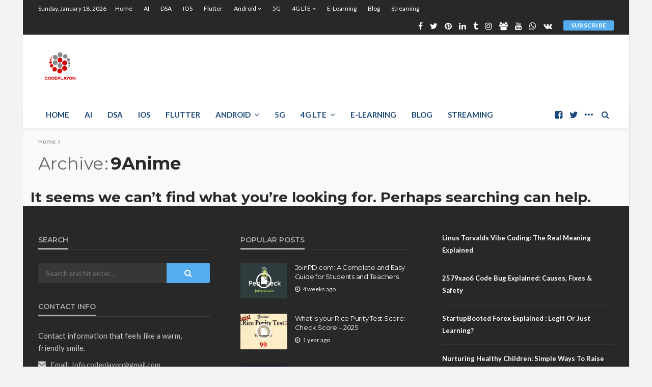

--- FILE ---
content_type: text/html; charset=UTF-8
request_url: https://www.codeplayon.com/tag/9anime/
body_size: 12994
content:
<!DOCTYPE html>
<html lang="en" prefix="og: https://ogp.me/ns#">
<head>
	<meta charset="UTF-8"/>
	<meta http-equiv="X-UA-Compatible" content="IE=edge">
	<meta name="viewport" content="width=device-width, initial-scale=1.0">
	<link rel="profile" href="http://gmpg.org/xfn/11"/>
	<link rel="pingback" href="https://www.codeplayon.com/xmlrpc.php"/>
	<script type="application/javascript">var bingo_ruby_ajax_url = "https://www.codeplayon.com/wp-admin/admin-ajax.php"</script>
<!-- Search Engine Optimization by Rank Math PRO - https://rankmath.com/ -->
<title>9Anime Archives | Codeplayon</title>
<meta name="robots" content="follow, noindex"/>
<meta property="og:locale" content="en_US" />
<meta property="og:type" content="article" />
<meta property="og:title" content="9Anime Archives | Codeplayon" />
<meta property="og:url" content="https://www.codeplayon.com/tag/9anime/" />
<meta property="og:site_name" content="Codeplayon" />
<meta property="article:publisher" content="https://www.facebook.com/codeplayon.co/" />
<meta name="twitter:card" content="summary_large_image" />
<meta name="twitter:title" content="9Anime Archives | Codeplayon" />
<meta name="twitter:site" content="@@codeplayon" />
<script type="application/ld+json" class="rank-math-schema-pro">{"@context":"https://schema.org","@graph":[{"@type":"Person","@id":"https://www.codeplayon.com/#person","name":"Codeplayon","sameAs":["https://www.facebook.com/codeplayon.co/","https://twitter.com/@codeplayon"],"image":{"@type":"ImageObject","@id":"https://www.codeplayon.com/#logo","url":"https://www.codeplayon.com/wp-content/uploads/2018/10/cropped-cropped-logo-8-1.png","contentUrl":"https://www.codeplayon.com/wp-content/uploads/2018/10/cropped-cropped-logo-8-1.png","caption":"Codeplayon","inLanguage":"en","width":"325","height":"204"}},{"@type":"WebSite","@id":"https://www.codeplayon.com/#website","url":"https://www.codeplayon.com","name":"Codeplayon","publisher":{"@id":"https://www.codeplayon.com/#person"},"inLanguage":"en"},{"@type":"BreadcrumbList","@id":"https://www.codeplayon.com/tag/9anime/#breadcrumb","itemListElement":[{"@type":"ListItem","position":"1","item":{"@id":"https://www.codeplayon.com","name":"Home"}},{"@type":"ListItem","position":"2","item":{"@id":"https://www.codeplayon.com/tag/9anime/","name":"9Anime"}}]},{"@type":"CollectionPage","@id":"https://www.codeplayon.com/tag/9anime/#webpage","url":"https://www.codeplayon.com/tag/9anime/","name":"9Anime Archives | Codeplayon","isPartOf":{"@id":"https://www.codeplayon.com/#website"},"inLanguage":"en","breadcrumb":{"@id":"https://www.codeplayon.com/tag/9anime/#breadcrumb"}}]}</script>
<!-- /Rank Math WordPress SEO plugin -->

<link rel='dns-prefetch' href='//fonts.googleapis.com' />
<link rel="alternate" type="application/rss+xml" title="Codeplayon &raquo; Feed" href="https://www.codeplayon.com/feed/" />
<link rel="alternate" type="application/rss+xml" title="Codeplayon &raquo; Comments Feed" href="https://www.codeplayon.com/comments/feed/" />
<link rel="alternate" type="application/rss+xml" title="Codeplayon &raquo; 9Anime Tag Feed" href="https://www.codeplayon.com/tag/9anime/feed/" />
<style id='wp-img-auto-sizes-contain-inline-css' type='text/css'>
img:is([sizes=auto i],[sizes^="auto," i]){contain-intrinsic-size:3000px 1500px}
/*# sourceURL=wp-img-auto-sizes-contain-inline-css */
</style>
<link rel='stylesheet' id='bingo_ruby_plugin_style-css' href='https://www.codeplayon.com/wp-content/plugins/bingo-ruby-core/assets/style.css?ver=2.7' type='text/css' media='all' />
<style id='wp-emoji-styles-inline-css' type='text/css'>

	img.wp-smiley, img.emoji {
		display: inline !important;
		border: none !important;
		box-shadow: none !important;
		height: 1em !important;
		width: 1em !important;
		margin: 0 0.07em !important;
		vertical-align: -0.1em !important;
		background: none !important;
		padding: 0 !important;
	}
/*# sourceURL=wp-emoji-styles-inline-css */
</style>
<style id='wp-block-library-inline-css' type='text/css'>
:root{--wp-block-synced-color:#7a00df;--wp-block-synced-color--rgb:122,0,223;--wp-bound-block-color:var(--wp-block-synced-color);--wp-editor-canvas-background:#ddd;--wp-admin-theme-color:#007cba;--wp-admin-theme-color--rgb:0,124,186;--wp-admin-theme-color-darker-10:#006ba1;--wp-admin-theme-color-darker-10--rgb:0,107,160.5;--wp-admin-theme-color-darker-20:#005a87;--wp-admin-theme-color-darker-20--rgb:0,90,135;--wp-admin-border-width-focus:2px}@media (min-resolution:192dpi){:root{--wp-admin-border-width-focus:1.5px}}.wp-element-button{cursor:pointer}:root .has-very-light-gray-background-color{background-color:#eee}:root .has-very-dark-gray-background-color{background-color:#313131}:root .has-very-light-gray-color{color:#eee}:root .has-very-dark-gray-color{color:#313131}:root .has-vivid-green-cyan-to-vivid-cyan-blue-gradient-background{background:linear-gradient(135deg,#00d084,#0693e3)}:root .has-purple-crush-gradient-background{background:linear-gradient(135deg,#34e2e4,#4721fb 50%,#ab1dfe)}:root .has-hazy-dawn-gradient-background{background:linear-gradient(135deg,#faaca8,#dad0ec)}:root .has-subdued-olive-gradient-background{background:linear-gradient(135deg,#fafae1,#67a671)}:root .has-atomic-cream-gradient-background{background:linear-gradient(135deg,#fdd79a,#004a59)}:root .has-nightshade-gradient-background{background:linear-gradient(135deg,#330968,#31cdcf)}:root .has-midnight-gradient-background{background:linear-gradient(135deg,#020381,#2874fc)}:root{--wp--preset--font-size--normal:16px;--wp--preset--font-size--huge:42px}.has-regular-font-size{font-size:1em}.has-larger-font-size{font-size:2.625em}.has-normal-font-size{font-size:var(--wp--preset--font-size--normal)}.has-huge-font-size{font-size:var(--wp--preset--font-size--huge)}.has-text-align-center{text-align:center}.has-text-align-left{text-align:left}.has-text-align-right{text-align:right}.has-fit-text{white-space:nowrap!important}#end-resizable-editor-section{display:none}.aligncenter{clear:both}.items-justified-left{justify-content:flex-start}.items-justified-center{justify-content:center}.items-justified-right{justify-content:flex-end}.items-justified-space-between{justify-content:space-between}.screen-reader-text{border:0;clip-path:inset(50%);height:1px;margin:-1px;overflow:hidden;padding:0;position:absolute;width:1px;word-wrap:normal!important}.screen-reader-text:focus{background-color:#ddd;clip-path:none;color:#444;display:block;font-size:1em;height:auto;left:5px;line-height:normal;padding:15px 23px 14px;text-decoration:none;top:5px;width:auto;z-index:100000}html :where(.has-border-color){border-style:solid}html :where([style*=border-top-color]){border-top-style:solid}html :where([style*=border-right-color]){border-right-style:solid}html :where([style*=border-bottom-color]){border-bottom-style:solid}html :where([style*=border-left-color]){border-left-style:solid}html :where([style*=border-width]){border-style:solid}html :where([style*=border-top-width]){border-top-style:solid}html :where([style*=border-right-width]){border-right-style:solid}html :where([style*=border-bottom-width]){border-bottom-style:solid}html :where([style*=border-left-width]){border-left-style:solid}html :where(img[class*=wp-image-]){height:auto;max-width:100%}:where(figure){margin:0 0 1em}html :where(.is-position-sticky){--wp-admin--admin-bar--position-offset:var(--wp-admin--admin-bar--height,0px)}@media screen and (max-width:600px){html :where(.is-position-sticky){--wp-admin--admin-bar--position-offset:0px}}

/*# sourceURL=wp-block-library-inline-css */
</style><style id='wp-block-heading-inline-css' type='text/css'>
h1:where(.wp-block-heading).has-background,h2:where(.wp-block-heading).has-background,h3:where(.wp-block-heading).has-background,h4:where(.wp-block-heading).has-background,h5:where(.wp-block-heading).has-background,h6:where(.wp-block-heading).has-background{padding:1.25em 2.375em}h1.has-text-align-left[style*=writing-mode]:where([style*=vertical-lr]),h1.has-text-align-right[style*=writing-mode]:where([style*=vertical-rl]),h2.has-text-align-left[style*=writing-mode]:where([style*=vertical-lr]),h2.has-text-align-right[style*=writing-mode]:where([style*=vertical-rl]),h3.has-text-align-left[style*=writing-mode]:where([style*=vertical-lr]),h3.has-text-align-right[style*=writing-mode]:where([style*=vertical-rl]),h4.has-text-align-left[style*=writing-mode]:where([style*=vertical-lr]),h4.has-text-align-right[style*=writing-mode]:where([style*=vertical-rl]),h5.has-text-align-left[style*=writing-mode]:where([style*=vertical-lr]),h5.has-text-align-right[style*=writing-mode]:where([style*=vertical-rl]),h6.has-text-align-left[style*=writing-mode]:where([style*=vertical-lr]),h6.has-text-align-right[style*=writing-mode]:where([style*=vertical-rl]){rotate:180deg}
/*# sourceURL=https://www.codeplayon.com/wp-includes/blocks/heading/style.min.css */
</style>
<style id='wp-block-latest-posts-inline-css' type='text/css'>
.wp-block-latest-posts{box-sizing:border-box}.wp-block-latest-posts.alignleft{margin-right:2em}.wp-block-latest-posts.alignright{margin-left:2em}.wp-block-latest-posts.wp-block-latest-posts__list{list-style:none}.wp-block-latest-posts.wp-block-latest-posts__list li{clear:both;overflow-wrap:break-word}.wp-block-latest-posts.is-grid{display:flex;flex-wrap:wrap}.wp-block-latest-posts.is-grid li{margin:0 1.25em 1.25em 0;width:100%}@media (min-width:600px){.wp-block-latest-posts.columns-2 li{width:calc(50% - .625em)}.wp-block-latest-posts.columns-2 li:nth-child(2n){margin-right:0}.wp-block-latest-posts.columns-3 li{width:calc(33.33333% - .83333em)}.wp-block-latest-posts.columns-3 li:nth-child(3n){margin-right:0}.wp-block-latest-posts.columns-4 li{width:calc(25% - .9375em)}.wp-block-latest-posts.columns-4 li:nth-child(4n){margin-right:0}.wp-block-latest-posts.columns-5 li{width:calc(20% - 1em)}.wp-block-latest-posts.columns-5 li:nth-child(5n){margin-right:0}.wp-block-latest-posts.columns-6 li{width:calc(16.66667% - 1.04167em)}.wp-block-latest-posts.columns-6 li:nth-child(6n){margin-right:0}}:root :where(.wp-block-latest-posts.is-grid){padding:0}:root :where(.wp-block-latest-posts.wp-block-latest-posts__list){padding-left:0}.wp-block-latest-posts__post-author,.wp-block-latest-posts__post-date{display:block;font-size:.8125em}.wp-block-latest-posts__post-excerpt,.wp-block-latest-posts__post-full-content{margin-bottom:1em;margin-top:.5em}.wp-block-latest-posts__featured-image a{display:inline-block}.wp-block-latest-posts__featured-image img{height:auto;max-width:100%;width:auto}.wp-block-latest-posts__featured-image.alignleft{float:left;margin-right:1em}.wp-block-latest-posts__featured-image.alignright{float:right;margin-left:1em}.wp-block-latest-posts__featured-image.aligncenter{margin-bottom:1em;text-align:center}
/*# sourceURL=https://www.codeplayon.com/wp-includes/blocks/latest-posts/style.min.css */
</style>
<style id='global-styles-inline-css' type='text/css'>
:root{--wp--preset--aspect-ratio--square: 1;--wp--preset--aspect-ratio--4-3: 4/3;--wp--preset--aspect-ratio--3-4: 3/4;--wp--preset--aspect-ratio--3-2: 3/2;--wp--preset--aspect-ratio--2-3: 2/3;--wp--preset--aspect-ratio--16-9: 16/9;--wp--preset--aspect-ratio--9-16: 9/16;--wp--preset--color--black: #000000;--wp--preset--color--cyan-bluish-gray: #abb8c3;--wp--preset--color--white: #ffffff;--wp--preset--color--pale-pink: #f78da7;--wp--preset--color--vivid-red: #cf2e2e;--wp--preset--color--luminous-vivid-orange: #ff6900;--wp--preset--color--luminous-vivid-amber: #fcb900;--wp--preset--color--light-green-cyan: #7bdcb5;--wp--preset--color--vivid-green-cyan: #00d084;--wp--preset--color--pale-cyan-blue: #8ed1fc;--wp--preset--color--vivid-cyan-blue: #0693e3;--wp--preset--color--vivid-purple: #9b51e0;--wp--preset--gradient--vivid-cyan-blue-to-vivid-purple: linear-gradient(135deg,rgb(6,147,227) 0%,rgb(155,81,224) 100%);--wp--preset--gradient--light-green-cyan-to-vivid-green-cyan: linear-gradient(135deg,rgb(122,220,180) 0%,rgb(0,208,130) 100%);--wp--preset--gradient--luminous-vivid-amber-to-luminous-vivid-orange: linear-gradient(135deg,rgb(252,185,0) 0%,rgb(255,105,0) 100%);--wp--preset--gradient--luminous-vivid-orange-to-vivid-red: linear-gradient(135deg,rgb(255,105,0) 0%,rgb(207,46,46) 100%);--wp--preset--gradient--very-light-gray-to-cyan-bluish-gray: linear-gradient(135deg,rgb(238,238,238) 0%,rgb(169,184,195) 100%);--wp--preset--gradient--cool-to-warm-spectrum: linear-gradient(135deg,rgb(74,234,220) 0%,rgb(151,120,209) 20%,rgb(207,42,186) 40%,rgb(238,44,130) 60%,rgb(251,105,98) 80%,rgb(254,248,76) 100%);--wp--preset--gradient--blush-light-purple: linear-gradient(135deg,rgb(255,206,236) 0%,rgb(152,150,240) 100%);--wp--preset--gradient--blush-bordeaux: linear-gradient(135deg,rgb(254,205,165) 0%,rgb(254,45,45) 50%,rgb(107,0,62) 100%);--wp--preset--gradient--luminous-dusk: linear-gradient(135deg,rgb(255,203,112) 0%,rgb(199,81,192) 50%,rgb(65,88,208) 100%);--wp--preset--gradient--pale-ocean: linear-gradient(135deg,rgb(255,245,203) 0%,rgb(182,227,212) 50%,rgb(51,167,181) 100%);--wp--preset--gradient--electric-grass: linear-gradient(135deg,rgb(202,248,128) 0%,rgb(113,206,126) 100%);--wp--preset--gradient--midnight: linear-gradient(135deg,rgb(2,3,129) 0%,rgb(40,116,252) 100%);--wp--preset--font-size--small: 13px;--wp--preset--font-size--medium: 20px;--wp--preset--font-size--large: 36px;--wp--preset--font-size--x-large: 42px;--wp--preset--spacing--20: 0.44rem;--wp--preset--spacing--30: 0.67rem;--wp--preset--spacing--40: 1rem;--wp--preset--spacing--50: 1.5rem;--wp--preset--spacing--60: 2.25rem;--wp--preset--spacing--70: 3.38rem;--wp--preset--spacing--80: 5.06rem;--wp--preset--shadow--natural: 6px 6px 9px rgba(0, 0, 0, 0.2);--wp--preset--shadow--deep: 12px 12px 50px rgba(0, 0, 0, 0.4);--wp--preset--shadow--sharp: 6px 6px 0px rgba(0, 0, 0, 0.2);--wp--preset--shadow--outlined: 6px 6px 0px -3px rgb(255, 255, 255), 6px 6px rgb(0, 0, 0);--wp--preset--shadow--crisp: 6px 6px 0px rgb(0, 0, 0);}:where(.is-layout-flex){gap: 0.5em;}:where(.is-layout-grid){gap: 0.5em;}body .is-layout-flex{display: flex;}.is-layout-flex{flex-wrap: wrap;align-items: center;}.is-layout-flex > :is(*, div){margin: 0;}body .is-layout-grid{display: grid;}.is-layout-grid > :is(*, div){margin: 0;}:where(.wp-block-columns.is-layout-flex){gap: 2em;}:where(.wp-block-columns.is-layout-grid){gap: 2em;}:where(.wp-block-post-template.is-layout-flex){gap: 1.25em;}:where(.wp-block-post-template.is-layout-grid){gap: 1.25em;}.has-black-color{color: var(--wp--preset--color--black) !important;}.has-cyan-bluish-gray-color{color: var(--wp--preset--color--cyan-bluish-gray) !important;}.has-white-color{color: var(--wp--preset--color--white) !important;}.has-pale-pink-color{color: var(--wp--preset--color--pale-pink) !important;}.has-vivid-red-color{color: var(--wp--preset--color--vivid-red) !important;}.has-luminous-vivid-orange-color{color: var(--wp--preset--color--luminous-vivid-orange) !important;}.has-luminous-vivid-amber-color{color: var(--wp--preset--color--luminous-vivid-amber) !important;}.has-light-green-cyan-color{color: var(--wp--preset--color--light-green-cyan) !important;}.has-vivid-green-cyan-color{color: var(--wp--preset--color--vivid-green-cyan) !important;}.has-pale-cyan-blue-color{color: var(--wp--preset--color--pale-cyan-blue) !important;}.has-vivid-cyan-blue-color{color: var(--wp--preset--color--vivid-cyan-blue) !important;}.has-vivid-purple-color{color: var(--wp--preset--color--vivid-purple) !important;}.has-black-background-color{background-color: var(--wp--preset--color--black) !important;}.has-cyan-bluish-gray-background-color{background-color: var(--wp--preset--color--cyan-bluish-gray) !important;}.has-white-background-color{background-color: var(--wp--preset--color--white) !important;}.has-pale-pink-background-color{background-color: var(--wp--preset--color--pale-pink) !important;}.has-vivid-red-background-color{background-color: var(--wp--preset--color--vivid-red) !important;}.has-luminous-vivid-orange-background-color{background-color: var(--wp--preset--color--luminous-vivid-orange) !important;}.has-luminous-vivid-amber-background-color{background-color: var(--wp--preset--color--luminous-vivid-amber) !important;}.has-light-green-cyan-background-color{background-color: var(--wp--preset--color--light-green-cyan) !important;}.has-vivid-green-cyan-background-color{background-color: var(--wp--preset--color--vivid-green-cyan) !important;}.has-pale-cyan-blue-background-color{background-color: var(--wp--preset--color--pale-cyan-blue) !important;}.has-vivid-cyan-blue-background-color{background-color: var(--wp--preset--color--vivid-cyan-blue) !important;}.has-vivid-purple-background-color{background-color: var(--wp--preset--color--vivid-purple) !important;}.has-black-border-color{border-color: var(--wp--preset--color--black) !important;}.has-cyan-bluish-gray-border-color{border-color: var(--wp--preset--color--cyan-bluish-gray) !important;}.has-white-border-color{border-color: var(--wp--preset--color--white) !important;}.has-pale-pink-border-color{border-color: var(--wp--preset--color--pale-pink) !important;}.has-vivid-red-border-color{border-color: var(--wp--preset--color--vivid-red) !important;}.has-luminous-vivid-orange-border-color{border-color: var(--wp--preset--color--luminous-vivid-orange) !important;}.has-luminous-vivid-amber-border-color{border-color: var(--wp--preset--color--luminous-vivid-amber) !important;}.has-light-green-cyan-border-color{border-color: var(--wp--preset--color--light-green-cyan) !important;}.has-vivid-green-cyan-border-color{border-color: var(--wp--preset--color--vivid-green-cyan) !important;}.has-pale-cyan-blue-border-color{border-color: var(--wp--preset--color--pale-cyan-blue) !important;}.has-vivid-cyan-blue-border-color{border-color: var(--wp--preset--color--vivid-cyan-blue) !important;}.has-vivid-purple-border-color{border-color: var(--wp--preset--color--vivid-purple) !important;}.has-vivid-cyan-blue-to-vivid-purple-gradient-background{background: var(--wp--preset--gradient--vivid-cyan-blue-to-vivid-purple) !important;}.has-light-green-cyan-to-vivid-green-cyan-gradient-background{background: var(--wp--preset--gradient--light-green-cyan-to-vivid-green-cyan) !important;}.has-luminous-vivid-amber-to-luminous-vivid-orange-gradient-background{background: var(--wp--preset--gradient--luminous-vivid-amber-to-luminous-vivid-orange) !important;}.has-luminous-vivid-orange-to-vivid-red-gradient-background{background: var(--wp--preset--gradient--luminous-vivid-orange-to-vivid-red) !important;}.has-very-light-gray-to-cyan-bluish-gray-gradient-background{background: var(--wp--preset--gradient--very-light-gray-to-cyan-bluish-gray) !important;}.has-cool-to-warm-spectrum-gradient-background{background: var(--wp--preset--gradient--cool-to-warm-spectrum) !important;}.has-blush-light-purple-gradient-background{background: var(--wp--preset--gradient--blush-light-purple) !important;}.has-blush-bordeaux-gradient-background{background: var(--wp--preset--gradient--blush-bordeaux) !important;}.has-luminous-dusk-gradient-background{background: var(--wp--preset--gradient--luminous-dusk) !important;}.has-pale-ocean-gradient-background{background: var(--wp--preset--gradient--pale-ocean) !important;}.has-electric-grass-gradient-background{background: var(--wp--preset--gradient--electric-grass) !important;}.has-midnight-gradient-background{background: var(--wp--preset--gradient--midnight) !important;}.has-small-font-size{font-size: var(--wp--preset--font-size--small) !important;}.has-medium-font-size{font-size: var(--wp--preset--font-size--medium) !important;}.has-large-font-size{font-size: var(--wp--preset--font-size--large) !important;}.has-x-large-font-size{font-size: var(--wp--preset--font-size--x-large) !important;}
/*# sourceURL=global-styles-inline-css */
</style>

<style id='classic-theme-styles-inline-css' type='text/css'>
/*! This file is auto-generated */
.wp-block-button__link{color:#fff;background-color:#32373c;border-radius:9999px;box-shadow:none;text-decoration:none;padding:calc(.667em + 2px) calc(1.333em + 2px);font-size:1.125em}.wp-block-file__button{background:#32373c;color:#fff;text-decoration:none}
/*# sourceURL=/wp-includes/css/classic-themes.min.css */
</style>
<link rel='stylesheet' id='bootstrap-css' href='https://www.codeplayon.com/wp-content/themes/bingo/assets/external/bootstrap.css?ver=v3.3.1' type='text/css' media='all' />
<link rel='stylesheet' id='font-awesome-css' href='https://www.codeplayon.com/wp-content/themes/bingo/assets/external/font-awesome.css?ver=v4.7.0' type='text/css' media='all' />
<link rel='stylesheet' id='bingo_ruby_style_miscellaneous-css' href='https://www.codeplayon.com/wp-content/themes/bingo/assets/external/miscellaneous.css?ver=2.7' type='text/css' media='all' />
<link rel='stylesheet' id='bingo_ruby_style_main-css' href='https://www.codeplayon.com/wp-content/themes/bingo/assets/css/theme-style.css?ver=2.7' type='text/css' media='all' />
<link rel='stylesheet' id='bingo_ruby_style_responsive-css' href='https://www.codeplayon.com/wp-content/themes/bingo/assets/css/theme-responsive.css?ver=2.7' type='text/css' media='all' />
<link rel='stylesheet' id='bingo_ruby_style_default-css' href='https://www.codeplayon.com/wp-content/themes/bingo/style.css?ver=2.7' type='text/css' media='all' />
<style id='bingo_ruby_style_default-inline-css' type='text/css'>
.total-caption { font-family :Lato;}.ruby-container { max-width :1160px;}.is-boxed .site-outer { max-width :1190px;}.banner-background-color { background-color: #ffffff; }.footer-copyright-wrap p { color: #dddddd; }.footer-copyright-wrap { background-color: #242424; }.post-excerpt{ font-size :13px;}
/*# sourceURL=bingo_ruby_style_default-inline-css */
</style>
<link rel='stylesheet' id='redux-google-fonts-bingo_ruby_theme_options-css' href='https://fonts.googleapis.com/css?family=Lato%3A100%2C300%2C400%2C700%2C900%2C100italic%2C300italic%2C400italic%2C700italic%2C900italic%7CMontserrat%3A700%2C400%2C600%2C500&#038;font-display=swap&#038;ver=1768060034' type='text/css' media='all' />
<script type="text/javascript" src="https://www.codeplayon.com/wp-includes/js/jquery/jquery.min.js?ver=3.7.1" id="jquery-core-js"></script>
<script type="text/javascript" src="https://www.codeplayon.com/wp-includes/js/jquery/jquery-migrate.min.js?ver=3.4.1" id="jquery-migrate-js"></script>
<link rel="https://api.w.org/" href="https://www.codeplayon.com/wp-json/" /><link rel="alternate" title="JSON" type="application/json" href="https://www.codeplayon.com/wp-json/wp/v2/tags/6378" /><link rel="EditURI" type="application/rsd+xml" title="RSD" href="https://www.codeplayon.com/xmlrpc.php?rsd" />
<meta name="generator" content="WordPress 6.9" />
<script type="text/javascript" id="google_gtagjs" src="https://www.codeplayon.com/?local_ga_js=4b60fa3e96fabe304d34aaa903891395" async="async"></script>
<script type="text/javascript" id="google_gtagjs-inline">
/* <![CDATA[ */
window.dataLayer = window.dataLayer || [];function gtag(){dataLayer.push(arguments);}gtag('js', new Date());gtag('config', 'G-9BGXL6Q71W', {'anonymize_ip': true} );
/* ]]> */
</script>
<link rel="icon" href="https://www.codeplayon.com/wp-content/uploads/2019/10/cropped-codeplayonfinal-logo-1-32x32.png" sizes="32x32" />
<link rel="icon" href="https://www.codeplayon.com/wp-content/uploads/2019/10/cropped-codeplayonfinal-logo-1-192x192.png" sizes="192x192" />
<link rel="apple-touch-icon" href="https://www.codeplayon.com/wp-content/uploads/2019/10/cropped-codeplayonfinal-logo-1-180x180.png" />
<meta name="msapplication-TileImage" content="https://www.codeplayon.com/wp-content/uploads/2019/10/cropped-codeplayonfinal-logo-1-270x270.png" />
<style type="text/css" title="dynamic-css" class="options-output">body{background-color:#f3f3f3;background-repeat:repeat;background-size:inherit;background-attachment:fixed;background-position:left top;}.footer-inner{background-color:#282828;background-repeat:no-repeat;background-size:cover;background-attachment:fixed;background-position:center center;}.topbar-wrap{font-family:Lato;text-transform:capitalize;font-weight:400;font-style:normal;font-size:12px;}.main-menu-inner,.off-canvas-nav-inner{font-family:Lato;text-transform:uppercase;letter-spacing:0px;font-weight:700;font-style:normal;font-size:15px;}.main-menu-inner .sub-menu,.off-canvas-nav-inner .sub-menu{font-family:Lato;text-transform:capitalize;letter-spacing:0px;font-weight:400;font-style:normal;font-size:14px;}.logo-wrap.is-logo-text .logo-text h1{font-family:Montserrat;text-transform:uppercase;letter-spacing:-1px;font-weight:700;font-style:normal;font-size:40px;}.logo-mobile-text span{font-family:Montserrat;text-transform:uppercase;letter-spacing:-1px;font-weight:700;font-style:normal;font-size:32px;}body, p{font-family:Lato;line-height:24px;font-weight:400;font-style:normal;color:#282828;font-size:15px;}.post-title.is-size-1{font-family:Montserrat;font-weight:700;font-style:normal;color:#282828;font-size:36px;}.post-title.is-size-2{font-family:Montserrat;font-weight:700;font-style:normal;color:#282828;font-size:30px;}.post-title.is-size-3{font-family:Montserrat;font-weight:700;font-style:normal;color:#282828;font-size:21px;}.post-title.is-size-4{font-family:Montserrat;font-weight:700;font-style:normal;color:#282828;font-size:18px;}.post-title.is-size-5{font-family:Montserrat;font-weight:700;font-style:normal;color:#282828;font-size:14px;}.post-title.is-size-6{font-family:Montserrat;font-weight:400;font-style:normal;color:#282828;font-size:13px;}h1,h2,h3,h4,h5,h6{font-family:Montserrat;text-transform:none;font-weight:700;font-style:normal;}.post-meta-info,.single-post-top,.counter-element{font-family:Lato;font-weight:400;font-style:normal;color:#999;font-size:12px;}.post-cat-info{font-family:Lato;text-transform:uppercase;font-weight:700;font-style:normal;font-size:11px;}.block-header-wrap{font-family:Montserrat;text-transform:uppercase;font-weight:600;font-style:normal;font-size:18px;}.block-ajax-filter-wrap{font-family:Montserrat;text-transform:uppercase;font-weight:500;font-style:normal;font-size:11px;}.widget-title{font-family:Montserrat;text-transform:uppercase;font-weight:600;font-style:normal;font-size:14px;}.breadcrumb-wrap{font-family:Lato;text-transform:none;font-weight:400;font-style:normal;color:#777777;font-size:12px;}</style>	
	<script async src="https://pagead2.googlesyndication.com/pagead/js/adsbygoogle.js?client=ca-pub-7890667610019096"
     crossorigin="anonymous"></script>
	
	<!-- Google tag (gtag.js) -->
<script async src="https://www.googletagmanager.com/gtag/js?id=G-9BGXL6Q71W"></script>
<script>
  window.dataLayer = window.dataLayer || [];
  function gtag(){dataLayer.push(arguments);}
  gtag('js', new Date());

  gtag('config', 'G-9BGXL6Q71W');
</script>
	<meta name="google-site-verification" content="L5bznKOZLXaIbrcOygaZu8mMw6-gQ3GRPYdgqA_Q1Hc" />
	
	<meta name="msvalidate.01" content="CFF03734731BBA6098C172F88021277F" />
	<meta name="p:domain_verify" content="3ae368973f4748af177fef80985254a6"/>
	<meta name="publication-media-verification"content="440322547af944f98968dd0ab1dc1140">
	

<!-- https://m.me/madiha.ansari.779833 -->

<meta name="publication-media-verification"content="aef98c97ba324ea08a3b71a2eb3b480e">

<!-- https://www.facebook.com/share/1AtQCXfQdB/   -->
<meta name="publication-media-verification"content="c8fcbbcf742043f28ea9491696a6cc82">
 <!-- https://www.facebook.com/share/1CHgJTadUT/ -->

<meta name="publication-media-verification"content="cbb420e4b75b4f9a8b74af7282d9b178">
<meta name="publication-media-verification"content="fdea2250aaae4f94992708cea91666e6">
	<meta name="verify-linksme" content="92c29825-69d4-4520-bd44-a7ab54ff6c23">

	


</head>
<body class="archive tag tag-9anime tag-6378 wp-custom-logo wp-theme-bingo ruby-body is-boxed is-site-bg is-navbar-sticky is-smart-sticky is-site-smooth-display"  itemscope  itemtype="https://schema.org/WebPage" >
<div class="off-canvas-wrap is-dark-text">
	<div class="off-canvas-inner">
		<a href="#" id="ruby-off-canvas-close-btn"><i class="ruby-close-btn" aria-hidden="true"></i></a>
		<nav id="ruby-offcanvas-navigation" class="off-canvas-nav-wrap">
			<div class="menu-primary-menu-container"><ul id="offcanvas-nav" class="off-canvas-nav-inner"><li id="menu-item-323" class="menu-item menu-item-type-custom menu-item-object-custom menu-item-home menu-item-323"><a href="https://www.codeplayon.com">Home</a></li>
<li id="menu-item-9639" class="menu-item menu-item-type-taxonomy menu-item-object-category menu-item-9639 is-category-7618"><a href="https://www.codeplayon.com/category/ai-tool/">AI</a></li>
<li id="menu-item-5022" class="menu-item menu-item-type-post_type menu-item-object-page menu-item-5022"><a href="https://www.codeplayon.com/data-structures-and-algorithms/">DSA</a></li>
<li id="menu-item-6816" class="menu-item menu-item-type-taxonomy menu-item-object-category menu-item-6816 is-category-7004"><a href="https://www.codeplayon.com/category/ios/">iOS</a></li>
<li id="menu-item-2080" class="menu-item menu-item-type-post_type menu-item-object-page menu-item-2080"><a href="https://www.codeplayon.com/flutter-tutorial/">Flutter</a></li>
<li id="menu-item-381" class="menu-item menu-item-type-taxonomy menu-item-object-category menu-item-has-children menu-item-381 is-category-15"><a href="https://www.codeplayon.com/category/android-solution/">Android</a>
<ul class="sub-menu">
	<li id="menu-item-2890" class="menu-item menu-item-type-taxonomy menu-item-object-category menu-item-2890 is-category-4115"><a href="https://www.codeplayon.com/category/jetpack-compose/">Jetpack</a></li>
	<li id="menu-item-1412" class="menu-item menu-item-type-post_type menu-item-object-page menu-item-1412"><a href="https://www.codeplayon.com/android-tutorials-for-beginners/">Android Tutorials</a></li>
	<li id="menu-item-3151" class="menu-item menu-item-type-taxonomy menu-item-object-category menu-item-3151 is-category-5"><a href="https://www.codeplayon.com/category/category-android-android-solution/">Android development</a></li>
	<li id="menu-item-2581" class="menu-item menu-item-type-taxonomy menu-item-object-category menu-item-2581 is-category-3839"><a href="https://www.codeplayon.com/category/android-kotlin-tutorial/">Android Kotlin</a></li>
</ul>
</li>
<li id="menu-item-5826" class="menu-item menu-item-type-post_type menu-item-object-page menu-item-5826"><a href="https://www.codeplayon.com/5g/">5G</a></li>
<li id="menu-item-2877" class="menu-item menu-item-type-taxonomy menu-item-object-category menu-item-has-children menu-item-2877 is-category-479"><a href="https://www.codeplayon.com/category/lte-tutorial-long-term-evolution/">4G LTE</a>
<ul class="sub-menu">
	<li id="menu-item-2876" class="menu-item menu-item-type-taxonomy menu-item-object-category menu-item-2876 is-category-326"><a href="https://www.codeplayon.com/category/iot/">IoT</a></li>
</ul>
</li>
<li id="menu-item-5908" class="menu-item menu-item-type-taxonomy menu-item-object-category menu-item-5908 is-category-6600"><a href="https://www.codeplayon.com/category/e-learning-portal/">E-learning</a></li>
<li id="menu-item-3152" class="menu-item menu-item-type-taxonomy menu-item-object-category menu-item-3152 is-category-4109"><a href="https://www.codeplayon.com/category/blog/">Blog</a></li>
<li id="menu-item-8484" class="menu-item menu-item-type-taxonomy menu-item-object-category menu-item-8484 is-category-4206"><a href="https://www.codeplayon.com/category/streaming/">Streaming</a></li>
</ul></div>		</nav>
												<div class="off-canvas-social-wrap">
					<a class="icon-facebook icon-social" title="facebook" href="https://www.facebook.com/codeplayon.co/" target="_blank"><i class="fa fa-facebook" aria-hidden="true"></i></a><a class="icon-twitter icon-social" title="twitter" href="https://x.com/codeplayon" target="_blank"><i class="fa fa-twitter" aria-hidden="true"></i></a><a class="icon-pinterest icon-social" title="pinterest" href="https://www.pinterest.com/codeplayon/" target="_blank"><i class="fa fa-pinterest" aria-hidden="true"></i></a><a class="icon-linkedin icon-social" title="linkedin" href="https://in.linkedin.com/company/codeplayon" target="_blank"><i class="fa fa-linkedin" aria-hidden="true"></i></a><a class="icon-tumblr icon-social" title="tumblr" href="https://www.codeplayon.com/sitemap-html" target="_blank"><i class="fa fa-tumblr" aria-hidden="true"></i></a><a class="icon-instagram icon-social" title="instagram" href="https://www.instagram.com/codeplayon_app/" target="_blank"><i class="fa fa-instagram" aria-hidden="true"></i></a><a class="icon-myspace icon-social" title="myspace" href="https://codeplayon.medium.com/" target="_blank"><i class="fa fa-users" aria-hidden="true"></i></a><a class="icon-youtube icon-social" title="youtube" href="https://www.youtube.com/@codeplayoncom4065" target="_blank"><i class="fa fa-youtube" aria-hidden="true"></i></a><a class="icon-whatsapp icon-social" title="whatsapp" href="https://whatsapp.com/channel/0029Va8uxcQDzgT9XpEs3h06" target="_blank"><i class="fa fa-whatsapp" aria-hidden="true"></i></a><a class="icon-vk icon-social" title="vkontakte" href="https://vk.com/id579490666" target="_blank"><i class="fa fa-vk" aria-hidden="true"></i></a>				</div>
								</div>
</div><div id="ruby-site" class="site-outer">
	<div class="header-wrap header-style-1">
	<div class="header-inner">
		<div class="topbar-wrap topbar-style-1 is-light-text">
	<div class="ruby-container">
		<div class="topbar-inner container-inner clearfix">
			<div class="topbar-left">
								
<div class="topbar-date">
	<span>Sunday, January 18, 2026</span>
</div>					<nav id="ruby-topbar-navigation" class="topbar-menu-wrap">
		<div class="menu-primary-menu-container"><ul id="topbar-nav" class="topbar-menu-inner"><li class="menu-item menu-item-type-custom menu-item-object-custom menu-item-home menu-item-323"><a href="https://www.codeplayon.com">Home</a></li>
<li class="menu-item menu-item-type-taxonomy menu-item-object-category menu-item-9639 is-category-7618"><a href="https://www.codeplayon.com/category/ai-tool/">AI</a></li>
<li class="menu-item menu-item-type-post_type menu-item-object-page menu-item-5022"><a href="https://www.codeplayon.com/data-structures-and-algorithms/">DSA</a></li>
<li class="menu-item menu-item-type-taxonomy menu-item-object-category menu-item-6816 is-category-7004"><a href="https://www.codeplayon.com/category/ios/">iOS</a></li>
<li class="menu-item menu-item-type-post_type menu-item-object-page menu-item-2080"><a href="https://www.codeplayon.com/flutter-tutorial/">Flutter</a></li>
<li class="menu-item menu-item-type-taxonomy menu-item-object-category menu-item-has-children menu-item-381 is-category-15"><a href="https://www.codeplayon.com/category/android-solution/">Android</a>
<ul class="sub-menu">
	<li class="menu-item menu-item-type-taxonomy menu-item-object-category menu-item-2890 is-category-4115"><a href="https://www.codeplayon.com/category/jetpack-compose/">Jetpack</a></li>
	<li class="menu-item menu-item-type-post_type menu-item-object-page menu-item-1412"><a href="https://www.codeplayon.com/android-tutorials-for-beginners/">Android Tutorials</a></li>
	<li class="menu-item menu-item-type-taxonomy menu-item-object-category menu-item-3151 is-category-5"><a href="https://www.codeplayon.com/category/category-android-android-solution/">Android development</a></li>
	<li class="menu-item menu-item-type-taxonomy menu-item-object-category menu-item-2581 is-category-3839"><a href="https://www.codeplayon.com/category/android-kotlin-tutorial/">Android Kotlin</a></li>
</ul>
</li>
<li class="menu-item menu-item-type-post_type menu-item-object-page menu-item-5826"><a href="https://www.codeplayon.com/5g/">5G</a></li>
<li class="menu-item menu-item-type-taxonomy menu-item-object-category menu-item-has-children menu-item-2877 is-category-479"><a href="https://www.codeplayon.com/category/lte-tutorial-long-term-evolution/">4G LTE</a>
<ul class="sub-menu">
	<li class="menu-item menu-item-type-taxonomy menu-item-object-category menu-item-2876 is-category-326"><a href="https://www.codeplayon.com/category/iot/">IoT</a></li>
</ul>
</li>
<li class="menu-item menu-item-type-taxonomy menu-item-object-category menu-item-5908 is-category-6600"><a href="https://www.codeplayon.com/category/e-learning-portal/">E-learning</a></li>
<li class="menu-item menu-item-type-taxonomy menu-item-object-category menu-item-3152 is-category-4109"><a href="https://www.codeplayon.com/category/blog/">Blog</a></li>
<li class="menu-item menu-item-type-taxonomy menu-item-object-category menu-item-8484 is-category-4206"><a href="https://www.codeplayon.com/category/streaming/">Streaming</a></li>
</ul></div>	</nav>
			</div>
			<div class="topbar-right">
				
	<div class="topbar-social social-tooltips">
		<a class="icon-facebook icon-social" title="facebook" href="https://www.facebook.com/codeplayon.co/" target="_blank"><i class="fa fa-facebook" aria-hidden="true"></i></a><a class="icon-twitter icon-social" title="twitter" href="https://x.com/codeplayon" target="_blank"><i class="fa fa-twitter" aria-hidden="true"></i></a><a class="icon-pinterest icon-social" title="pinterest" href="https://www.pinterest.com/codeplayon/" target="_blank"><i class="fa fa-pinterest" aria-hidden="true"></i></a><a class="icon-linkedin icon-social" title="linkedin" href="https://in.linkedin.com/company/codeplayon" target="_blank"><i class="fa fa-linkedin" aria-hidden="true"></i></a><a class="icon-tumblr icon-social" title="tumblr" href="https://www.codeplayon.com/sitemap-html" target="_blank"><i class="fa fa-tumblr" aria-hidden="true"></i></a><a class="icon-instagram icon-social" title="instagram" href="https://www.instagram.com/codeplayon_app/" target="_blank"><i class="fa fa-instagram" aria-hidden="true"></i></a><a class="icon-myspace icon-social" title="myspace" href="https://codeplayon.medium.com/" target="_blank"><i class="fa fa-users" aria-hidden="true"></i></a><a class="icon-youtube icon-social" title="youtube" href="https://www.youtube.com/@codeplayoncom4065" target="_blank"><i class="fa fa-youtube" aria-hidden="true"></i></a><a class="icon-whatsapp icon-social" title="whatsapp" href="https://whatsapp.com/channel/0029Va8uxcQDzgT9XpEs3h06" target="_blank"><i class="fa fa-whatsapp" aria-hidden="true"></i></a><a class="icon-vk icon-social" title="vkontakte" href="https://vk.com/id579490666" target="_blank"><i class="fa fa-vk" aria-hidden="true"></i></a>	</div>
                					<div class="topbar-subscribe-button">
		<a href="#" id="ruby-subscribe" class="ruby-subscribe-button" data-mfp-src="#ruby-subscribe-form" data-effect="mpf-ruby-effect" title="subscribe">
			<span class="button-text">
                                    subscribe                            </span>
		</a>
	</div>
	<div id="ruby-subscribe-form" class="ruby-subscribe-form-wrap mfp-hide mfp-animation">
		<div class="ruby-subscribe-form-inner subscribe-wrap is-dark-text has-bg-image" >
			<div class="subscribe-header">
									<span class="subscribe-logo">
						<a href="https://www.codeplayon.com/">
							<img src="https://www.codeplayon.com/wp-content/uploads/2022/05/cropped-cropped-codeplayonfinal-logo-1-1.png" height="512" width="512" alt="">
						</a>
					</span>
								<span class="mfp-close"></span>
			</div>
			<div class="subscribe-body">
                				    <div class="subscribe-title-wrap"><span>subscribe to my newsletter!</span></div>
                									<div class="subscribe-text-wrap">
						<p>"Get all latest content delivered straight to your inbox."</p>
					</div>
													<div class="subscribe-content-wrap">
						<div class="subscribe-form-wrap">
						[mc4wp_form id="36"]						</div>
					</div>
													<div class="subscribe-social-wrap">
												<a class="icon-facebook icon-social" title="facebook" href="https://www.facebook.com/codeplayon.co/" target="_blank"><i class="fa fa-facebook" aria-hidden="true"></i></a><a class="icon-twitter icon-social" title="twitter" href="https://x.com/codeplayon" target="_blank"><i class="fa fa-twitter" aria-hidden="true"></i></a><a class="icon-pinterest icon-social" title="pinterest" href="https://www.pinterest.com/codeplayon/" target="_blank"><i class="fa fa-pinterest" aria-hidden="true"></i></a><a class="icon-linkedin icon-social" title="linkedin" href="https://in.linkedin.com/company/codeplayon" target="_blank"><i class="fa fa-linkedin" aria-hidden="true"></i></a><a class="icon-tumblr icon-social" title="tumblr" href="https://www.codeplayon.com/sitemap-html" target="_blank"><i class="fa fa-tumblr" aria-hidden="true"></i></a><a class="icon-instagram icon-social" title="instagram" href="https://www.instagram.com/codeplayon_app/" target="_blank"><i class="fa fa-instagram" aria-hidden="true"></i></a><a class="icon-myspace icon-social" title="myspace" href="https://codeplayon.medium.com/" target="_blank"><i class="fa fa-users" aria-hidden="true"></i></a><a class="icon-youtube icon-social" title="youtube" href="https://www.youtube.com/@codeplayoncom4065" target="_blank"><i class="fa fa-youtube" aria-hidden="true"></i></a><a class="icon-whatsapp icon-social" title="whatsapp" href="https://whatsapp.com/channel/0029Va8uxcQDzgT9XpEs3h06" target="_blank"><i class="fa fa-whatsapp" aria-hidden="true"></i></a><a class="icon-vk icon-social" title="vkontakte" href="https://vk.com/id579490666" target="_blank"><i class="fa fa-vk" aria-hidden="true"></i></a>					</div>
							</div>
		</div>
	</div>
			</div>
		</div>
	</div>
</div>

		<div class="banner-wrap banner-background-color">
			
			<div class="ruby-container">
				<div class="banner-inner container-inner clearfix">
					<div class="logo-wrap is-logo-image"  itemscope  itemtype="https://schema.org/Organization" >
	<div class="logo-inner">
						<a href="https://www.codeplayon.com/" class="logo" title="codeplayon">
                <img height="400" width="400" src="https://www.codeplayon.com/wp-content/uploads/2019/10/codeplayonfinal-logo.png" srcset="https://www.codeplayon.com/wp-content/uploads/2019/10/codeplayonfinal-logo.png 1x, https://www.codeplayon.com/wp-content/uploads/2022/05/cropped-cropped-codeplayonfinal-logo-1-1.png 2x" alt="Codeplayon" style="max-height: 85px;">
			</a>
						</div><!--  logo inner -->
    </div>
					
	<div class="banner-ad-wrap">
		<div class="banner-ad-inner">
                            <script async src="//pagead2.googlesyndication.com/pagead/js/adsbygoogle.js"></script><!--header--><script type="text/javascript">
var screen_width = document.body.clientWidth;
 if ( screen_width >= 1110 ) {
                        document.write('<ins class="adsbygoogle" style="display:inline-block;width:728px;height:90px" data-ad-client="ca-pub-7890667610019096" data-ad-slot="7839009490"></ins>');
                        (adsbygoogle = window.adsbygoogle || []).push({});
                    }if ( screen_width >= 768  && screen_width < 1110 ) {
                        document.write('<ins class="adsbygoogle" style="display:inline-block;width:468px;height:60px" data-ad-client="ca-pub-7890667610019096" data-ad-slot="7839009490"></ins>');
                        (adsbygoogle = window.adsbygoogle || []).push({});
                    }if ( screen_width < 768 ) {
                        document.write('<ins class="adsbygoogle" style="display:inline-block;width:320px;height:50px" data-ad-client="ca-pub-7890667610019096" data-ad-slot="7839009490"></ins>');
                        (adsbygoogle = window.adsbygoogle || []).push({});
                    }</script>
            		</div>
	</div>
				</div>
			</div>
		</div>

		<div class="navbar-outer clearfix">
			<div class="navbar-wrap">
				<div class="ruby-container">
					<div class="navbar-inner container-inner clearfix">
						<div class="navbar-left">
							<div class="off-canvas-btn-wrap is-hidden">
	<div class="off-canvas-btn">
		<a href="#" class="ruby-trigger" title="off canvas button">
			<span class="icon-wrap"></span>
		</a>
	</div>
</div>							<div class="logo-mobile-wrap is-logo-mobile-image"  itemscope  itemtype="https://schema.org/Organization" >
	<div class="logo-mobile-inner">
        <a href="https://www.codeplayon.com/" class="logo" title="codeplayon">
            <img height="512" width="512" src="https://www.codeplayon.com/wp-content/uploads/2022/05/cropped-cropped-codeplayonfinal-logo-1-1.png" alt="Codeplayon">
        </a>
	</div>
</div>
							<nav id="ruby-main-menu" class="main-menu-wrap">
    <div class="menu-primary-menu-container"><ul id="main-nav" class="main-menu-inner"  itemscope  itemtype="https://schema.org/SiteNavigationElement" ><li class="menu-item menu-item-type-custom menu-item-object-custom menu-item-home menu-item-323" itemprop="name"><a href="https://www.codeplayon.com" itemprop="url">Home</a></li><li class="menu-item menu-item-type-taxonomy menu-item-object-category menu-item-9639 is-category-7618" itemprop="name"><a href="https://www.codeplayon.com/category/ai-tool/" itemprop="url">AI</a></li><li class="menu-item menu-item-type-post_type menu-item-object-page menu-item-5022" itemprop="name"><a href="https://www.codeplayon.com/data-structures-and-algorithms/" itemprop="url">DSA</a></li><li class="menu-item menu-item-type-taxonomy menu-item-object-category menu-item-6816 is-category-7004" itemprop="name"><a href="https://www.codeplayon.com/category/ios/" itemprop="url">iOS</a></li><li class="menu-item menu-item-type-post_type menu-item-object-page menu-item-2080" itemprop="name"><a href="https://www.codeplayon.com/flutter-tutorial/" itemprop="url">Flutter</a></li><li class="menu-item menu-item-type-taxonomy menu-item-object-category menu-item-has-children menu-item-381 is-category-15" itemprop="name"><a href="https://www.codeplayon.com/category/android-solution/" itemprop="url">Android</a><ul class="sub-menu is-sub-default">	<li class="menu-item menu-item-type-taxonomy menu-item-object-category menu-item-2890 is-category-4115" itemprop="name"><a href="https://www.codeplayon.com/category/jetpack-compose/" itemprop="url">Jetpack</a></li>	<li class="menu-item menu-item-type-post_type menu-item-object-page menu-item-1412" itemprop="name"><a href="https://www.codeplayon.com/android-tutorials-for-beginners/" itemprop="url">Android Tutorials</a></li>	<li class="menu-item menu-item-type-taxonomy menu-item-object-category menu-item-3151 is-category-5" itemprop="name"><a href="https://www.codeplayon.com/category/category-android-android-solution/" itemprop="url">Android development</a></li>	<li class="menu-item menu-item-type-taxonomy menu-item-object-category menu-item-2581 is-category-3839" itemprop="name"><a href="https://www.codeplayon.com/category/android-kotlin-tutorial/" itemprop="url">Android Kotlin</a></li></ul></li><li class="menu-item menu-item-type-post_type menu-item-object-page menu-item-5826" itemprop="name"><a href="https://www.codeplayon.com/5g/" itemprop="url">5G</a></li><li class="menu-item menu-item-type-taxonomy menu-item-object-category menu-item-has-children menu-item-2877 is-category-479" itemprop="name"><a href="https://www.codeplayon.com/category/lte-tutorial-long-term-evolution/" itemprop="url">4G LTE</a><ul class="sub-menu is-sub-default">	<li class="menu-item menu-item-type-taxonomy menu-item-object-category menu-item-2876 is-category-326" itemprop="name"><a href="https://www.codeplayon.com/category/iot/" itemprop="url">IoT</a></li></ul></li><li class="menu-item menu-item-type-taxonomy menu-item-object-category menu-item-5908 is-category-6600" itemprop="name"><a href="https://www.codeplayon.com/category/e-learning-portal/" itemprop="url">E-learning</a></li><li class="menu-item menu-item-type-taxonomy menu-item-object-category menu-item-3152 is-category-4109" itemprop="name"><a href="https://www.codeplayon.com/category/blog/" itemprop="url">Blog</a></li><li class="menu-item menu-item-type-taxonomy menu-item-object-category menu-item-8484 is-category-4206" itemprop="name"><a href="https://www.codeplayon.com/category/streaming/" itemprop="url">Streaming</a></li></ul></div></nav>						</div>

						<div class="navbar-right">
								<div class="navbar-social-wrap">
		<div class="navbar-social social-tooltips">
			<a class="icon-facebook icon-social" title="facebook" href="https://www.facebook.com/codeplayon.co/" target="_blank"><i class="fa fa-facebook-square" aria-hidden="true"></i></a><a class="icon-twitter icon-social" title="twitter" href="https://x.com/codeplayon" target="_blank"><i class="fa fa-twitter" aria-hidden="true"></i></a><a class="icon-pinterest icon-social" title="pinterest" href="https://www.pinterest.com/codeplayon/" target="_blank"><i class="fa fa-pinterest" aria-hidden="true"></i></a><a class="icon-linkedin icon-social" title="linkedin" href="https://in.linkedin.com/company/codeplayon" target="_blank"><i class="fa fa-linkedin" aria-hidden="true"></i></a><a class="icon-tumblr icon-social" title="tumblr" href="https://www.codeplayon.com/sitemap-html" target="_blank"><i class="fa fa-tumblr" aria-hidden="true"></i></a><a class="icon-instagram icon-social" title="instagram" href="https://www.instagram.com/codeplayon_app/" target="_blank"><i class="fa fa-instagram" aria-hidden="true"></i></a><a class="icon-myspace icon-social" title="myspace" href="https://codeplayon.medium.com/" target="_blank"><i class="fa fa-users" aria-hidden="true"></i></a><a class="icon-youtube icon-social" title="youtube" href="https://www.youtube.com/@codeplayoncom4065" target="_blank"><i class="fa fa-youtube" aria-hidden="true"></i></a><a class="icon-whatsapp icon-social" title="whatsapp" href="https://whatsapp.com/channel/0029Va8uxcQDzgT9XpEs3h06" target="_blank"><i class="fa fa-whatsapp" aria-hidden="true"></i></a><a class="icon-vk icon-social" title="vkontakte" href="https://vk.com/id579490666" target="_blank"><i class="fa fa-vk" aria-hidden="true"></i></a><span class="show-social"><i class="ruby-icon-show"></i></span><span class="close-social"><i class="ruby-icon-close"></i></span>		</div>
	</div>
							
<div class="navbar-search">
	<a href="#" id="ruby-navbar-search-icon" data-mfp-src="#ruby-header-search-popup" data-effect="mpf-ruby-effect header-search-popup-outer" title="Search" class="navbar-search-icon">
		<i class="fa fa-search" aria-hidden="true"></i>
	</a>
</div>
						</div>
					</div>
				</div>
				<div id="ruby-header-search-popup" class="header-search-popup">
	<div class="header-search-popup-wrap ruby-container">
		<a href="#" class="ruby-close-search"><i class="ruby-close-btn" aria-hidden="true"></i></a>
	<div class="header-search-popup-inner">
		<form class="search-form" method="get" action="https://www.codeplayon.com/">
			<fieldset>
				<input id="ruby-search-input" type="text" class="field" name="s" value="" placeholder="Type to search&hellip;" autocomplete="off">
				<button type="submit" value="" class="btn"><i class="fa fa-search" aria-hidden="true"></i></button>
			</fieldset>
                            <div class="header-search-result"></div>
            		</form>
	</div>
	</div>
</div>			</div>
		</div>
	</div>

</div><!--  header  -->	<div class="main-site-mask"></div>
	<div class="site-wrap">
		<div class="site-mask"></div>
		<div class="site-inner">
<div class="breadcrumb-wrap"><div class="breadcrumb-inner ruby-container"  itemscope  itemtype="https://schema.org/BreadcrumbList" ><span  itemscope  itemprop="itemListElement"  itemtype="https://schema.org/ListItem" ><a itemprop="item" href="https://www.codeplayon.com/"><span itemprop="name">Home</span></a><meta itemprop="position" content="1"></a></span><i class="fa fa-angle-right breadcrumb-next"></i><span></span></div><!-- #breadcrumb inner --></div><!-- #breadcrumb --><div class="archive-page-header"><div class="archive-page-header-inner ruby-container"><div class="archive-title-wrap"><h1 class="archive-title"><span class="page-subtitle">archive</span>9Anime</h1></div></div></div><!--archive header--><div class="main-content-wrap row clearfix"><div class="ruby-container"><div class="search-no-result post-title"><h3>It seems we can&rsquo;t find what you&rsquo;re looking for. Perhaps searching can help.</h3></div></div></div></div>

		<footer id="footer" class="footer-wrap" >
						<div class="footer-inner is-light-text">
							<div class="column-footer-wrap">
				<div class="ruby-container row">
					<div class="column-footer-inner">
						<div class="sidebar-footer col-sm-4 col-xs-12" role="complementary">
							<section id="search-5" class="widget widget_search"><div class="widget-title block-title"><h3>Search</h3></div><form  method="get" id="searchform" action="https://www.codeplayon.com/">
	<div class="ruby-search">
		<span class="search-input"><input type="text" id="s" placeholder="Search and hit enter&hellip;" value="" name="s" title="Search for:"/></span>
		<span class="search-submit"><input type="submit" value="" /><i class="fa fa-search"></i></span>
	</div>
</form>

</section><section id="bingo_ruby_contact_info_widget-151" class="widget sb-widget sb-widget-contact-info"><div class="widget-title block-title"><h3>Contact Info</h3></div><div class="contact-info-container widget-content-wrap"><div class="contact-info-el text"><p>Contact information that feels like a warm, friendly smile.</p></div><div class="contact-info-el email"><i class="fa fa-envelope"></i><div class="bingo-info-wrap"><span class="bingo-contact-title">Email:</span><span class="bingo-contact-text"><a href="mailto:Info.codeplayon@gmail.com">Info.codeplayon@gmail.com</a></span></div></div><div class="contact-info-el web"><i class="fa fa-internet-explorer"></i><div class="bingo-info-wrap"><span class="bingo-contact-title">Website:</span><span class="bingo-contact-text"><a href="https://www.codeplayon.com/">Codeplayon</a></span></div></div></div></section>						</div>
						<div class="sidebar-footer col-sm-4 col-xs-12" role="complementary">
							<section id="bingo_ruby_sb_widget_post-49" class="widget sb-widget sb-widget-post"><div class="widget-title block-title"><h3>popular posts</h3></div><div class="widget-content-wrap"><div class="post-widget-inner style-1"><article class="post-wrap post-list-4 clearfix"><div class="post-thumb-outer"><div class=" post-thumb is-image"><a href="https://www.codeplayon.com/joinpd-com/" title="JoinPD.com: A Complete and Easy Guide for Students and Teachers" rel="bookmark"><span class="thumbnail-resize"><span class="thumbnail-image"><img width="110" height="82" src="https://www.codeplayon.com/wp-content/uploads/2022/02/Joinpd.con_.webp" class="attachment-bingo_ruby_crop_110x85 size-bingo_ruby_crop_110x85 wp-post-image" alt="Joinpd.con code" decoding="async" loading="lazy" /></span></span><!-- thumbnail resize--></a></div><!-- post thumbnail--><span class="post-format-wrap is-small-icon is-absolute"><span class="post-format is-default-format"></span></span></div><div class="post-body"><h2 class="post-title entry-title is-size-6"><a class="post-title-link" href="https://www.codeplayon.com/joinpd-com/" rel="bookmark" title="JoinPD.com: A Complete and Easy Guide for Students and Teachers">JoinPD.com: A Complete and Easy Guide for Students and Teachers</a></h2><!-- post title--><div class="post-meta-info post-meta-s"><span class="meta-info-el meta-info-date is-human-time"><i class="fa fa-clock-o"></i><time class="date published" datetime="2025-12-20T02:52:21+00:00"><span>4 weeks ago</span></time><time class="updated" datetime="2025-12-22T05:31:46+00:00">December 22, 2025</time></span><!-- meta info date--></div></div></article><article class="post-wrap post-list-4 clearfix"><div class="post-thumb-outer"><div class=" post-thumb is-image"><a href="https://www.codeplayon.com/rice-purity-test/" title="What is your Rice Purity Test Score: Check Score &#8211; 2025" rel="bookmark"><span class="thumbnail-resize"><span class="thumbnail-image"><img width="110" height="64" src="https://www.codeplayon.com/wp-content/uploads/2022/07/rice-purity-test-e1656762980175.jpg" class="attachment-bingo_ruby_crop_110x85 size-bingo_ruby_crop_110x85 wp-post-image" alt="rice purity test" decoding="async" loading="lazy" srcset="https://www.codeplayon.com/wp-content/uploads/2022/07/rice-purity-test-e1656762980175.jpg 787w, https://www.codeplayon.com/wp-content/uploads/2022/07/rice-purity-test-e1656762980175-300x174.jpg 300w, https://www.codeplayon.com/wp-content/uploads/2022/07/rice-purity-test-e1656762980175-768x446.jpg 768w, https://www.codeplayon.com/wp-content/uploads/2022/07/rice-purity-test-e1656762980175-730x424.jpg 730w, https://www.codeplayon.com/wp-content/uploads/2022/07/rice-purity-test-e1656762980175-435x253.jpg 435w" sizes="auto, (max-width: 110px) 100vw, 110px" /></span></span><!-- thumbnail resize--></a></div><!-- post thumbnail--><span class="post-format-wrap is-small-icon is-absolute"><span class="post-format is-default-format"></span></span></div><div class="post-body"><h2 class="post-title entry-title is-size-6"><a class="post-title-link" href="https://www.codeplayon.com/rice-purity-test/" rel="bookmark" title="What is your Rice Purity Test Score: Check Score &#8211; 2025">What is your Rice Purity Test Score: Check Score &#8211; 2025</a></h2><!-- post title--><div class="post-meta-info post-meta-s"><span class="meta-info-el meta-info-date is-human-time"><i class="fa fa-clock-o"></i><time class="date published" datetime="2025-01-03T05:00:10+00:00"><span>1 year ago</span></time><time class="updated" datetime="2025-12-22T10:40:34+00:00">December 22, 2025</time></span><!-- meta info date--></div></div></article><article class="post-wrap post-list-4 clearfix"><div class="post-thumb-outer"><div class=" post-thumb is-image"><a href="https://www.codeplayon.com/disneyplus-com-begin/" title="Disneyplus.com Begin Guide – Activate Disney Plus Fast" rel="bookmark"><span class="thumbnail-resize"><span class="thumbnail-image"><img width="110" height="64" src="https://www.codeplayon.com/wp-content/uploads/2021/12/Screen-Shot-2020-11-11-at-11.10.51-AM-1024x709-1-e1638941512709.png" class="attachment-bingo_ruby_crop_110x85 size-bingo_ruby_crop_110x85 wp-post-image" alt="Disneyplus.com/begin" decoding="async" loading="lazy" srcset="https://www.codeplayon.com/wp-content/uploads/2021/12/Screen-Shot-2020-11-11-at-11.10.51-AM-1024x709-1-e1638941512709.png 1024w, https://www.codeplayon.com/wp-content/uploads/2021/12/Screen-Shot-2020-11-11-at-11.10.51-AM-1024x709-1-e1638941512709-300x174.png 300w, https://www.codeplayon.com/wp-content/uploads/2021/12/Screen-Shot-2020-11-11-at-11.10.51-AM-1024x709-1-e1638941512709-768x445.png 768w, https://www.codeplayon.com/wp-content/uploads/2021/12/Screen-Shot-2020-11-11-at-11.10.51-AM-1024x709-1-e1638941512709-730x423.png 730w, https://www.codeplayon.com/wp-content/uploads/2021/12/Screen-Shot-2020-11-11-at-11.10.51-AM-1024x709-1-e1638941512709-435x252.png 435w" sizes="auto, (max-width: 110px) 100vw, 110px" /></span></span><!-- thumbnail resize--></a></div><!-- post thumbnail--><span class="post-format-wrap is-small-icon is-absolute"><span class="post-format is-default-format"></span></span></div><div class="post-body"><h2 class="post-title entry-title is-size-6"><a class="post-title-link" href="https://www.codeplayon.com/disneyplus-com-begin/" rel="bookmark" title="Disneyplus.com Begin Guide – Activate Disney Plus Fast">Disneyplus.com Begin Guide – Activate Disney Plus Fast</a></h2><!-- post title--><div class="post-meta-info post-meta-s"><span class="meta-info-el meta-info-date is-human-time"><i class="fa fa-clock-o"></i><time class="date published" datetime="2025-12-21T10:46:11+00:00"><span>4 weeks ago</span></time><time class="updated" datetime="2025-12-22T05:39:58+00:00">December 22, 2025</time></span><!-- meta info date--></div></div></article></div><!-- #post widget inner --></div><!-- #post widget content wrap --></section><section id="block-224" class="widget widget_block">
<h6 class="wp-block-heading"><a href="https://www.codeplayon.com/sitemap-html/">Sitemap.Html</a></h6>
</section>						</div>
						<div class="sidebar-footer col-sm-4 col-xs-12" role="complementary">
							<section id="block-213" class="widget widget_block widget_recent_entries"><ul class="wp-block-latest-posts__list wp-block-latest-posts"><li><a class="wp-block-latest-posts__post-title" href="https://www.codeplayon.com/linus-torvalds-vibe-coding-the-real-meaning/">Linus Torvalds Vibe Coding: The Real Meaning Explained</a></li>
<li><a class="wp-block-latest-posts__post-title" href="https://www.codeplayon.com/2579xao6-code-bug-explained-causes-fixes-safety/">2579xao6 Code Bug Explained: Causes, Fixes &#038; Safety</a></li>
<li><a class="wp-block-latest-posts__post-title" href="https://www.codeplayon.com/startupbooted-forex-explained-legit-or-just-learning/">StartupBooted Forex Explained : Legit or Just Learning?</a></li>
<li><a class="wp-block-latest-posts__post-title" href="https://www.codeplayon.com/nurturing-healthy-children-simple-ways-to-raise-happy-kids/">Nurturing Healthy Children: Simple Ways to Raise Happy Kids</a></li>
<li><a class="wp-block-latest-posts__post-title" href="https://www.codeplayon.com/united-airlines-flight-ua770-emergency-diversion-what-really-happened-and-why-it-matters/">United Airlines Flight UA770 Emergency Diversion – What Really Happened and Why It Matters</a></li>
</ul></section>						</div>
					</div>
				</div>
			</div><!-- footer columns-->
							
					<div class="bottom-footer-wrap">
				<div class="ruby-container">
											<div class="bottom-footer-inner">
															<div class="footer-logo">
									<a href="https://www.codeplayon.com/" class="logo"
									   title="Codeplayon">
										<img data-no-retina
										     src="https://www.codeplayon.com/wp-content/uploads/2022/05/cropped-cropped-codeplayonfinal-logo-1-1.png"
										     height="512"
										     width="512"
										     alt="Codeplayon">
									</a>
								</div>
																						<nav id="ruby-footer-navigation" class="footer-menu-wrap">
									<div class="menu-footer-menu-container"><ul id="footer-nav" class="footer-menu-inner"><li id="menu-item-8711" class="menu-item menu-item-type-custom menu-item-object-custom menu-item-8711"><a rel="privacy-policy" href="https://www.codeplayon.com/disclaimer/">Privacy Policy</a></li>
</ul></div>								</nav>
																						<div class="footer-social-wrap">
									<div class="footer-social-inner social-tooltips">
																				<a class="icon-facebook icon-social is-color" title="facebook" href="https://www.facebook.com/codeplayon.co/" target="_blank"><i class="fa fa-facebook" aria-hidden="true"></i></a><a class="icon-twitter icon-social is-color" title="twitter" href="https://x.com/codeplayon" target="_blank"><i class="fa fa-twitter" aria-hidden="true"></i></a><a class="icon-pinterest icon-social is-color" title="pinterest" href="https://www.pinterest.com/codeplayon/" target="_blank"><i class="fa fa-pinterest" aria-hidden="true"></i></a><a class="icon-linkedin icon-social is-color" title="linkedin" href="https://in.linkedin.com/company/codeplayon" target="_blank"><i class="fa fa-linkedin" aria-hidden="true"></i></a><a class="icon-tumblr icon-social is-color" title="tumblr" href="https://www.codeplayon.com/sitemap-html" target="_blank"><i class="fa fa-tumblr" aria-hidden="true"></i></a><a class="icon-instagram icon-social is-color" title="instagram" href="https://www.instagram.com/codeplayon_app/" target="_blank"><i class="fa fa-instagram" aria-hidden="true"></i></a><a class="icon-myspace icon-social is-color" title="myspace" href="https://codeplayon.medium.com/" target="_blank"><i class="fa fa-users" aria-hidden="true"></i></a><a class="icon-youtube icon-social is-color" title="youtube" href="https://www.youtube.com/@codeplayoncom4065" target="_blank"><i class="fa fa-youtube" aria-hidden="true"></i></a><a class="icon-whatsapp icon-social is-color" title="whatsapp" href="https://whatsapp.com/channel/0029Va8uxcQDzgT9XpEs3h06" target="_blank"><i class="fa fa-whatsapp" aria-hidden="true"></i></a><a class="icon-vk icon-social is-color" title="vkontakte" href="https://vk.com/id579490666" target="_blank"><i class="fa fa-vk" aria-hidden="true"></i></a>									</div>
								</div>
													</div>
									</div>
									<div id="footer-copyright" class="footer-copyright-wrap">
						<p>Copyright © 2024 Codeplayon | NewsMozi  <a href="https://asian-pinay.org/">Asian Pinay.com</a>
<a href="https://taper-fade.com/">Taper Fade Haircut</a>
<a href="https://sfm-compile.org/">sfm compile club</a> 
<a href="https://asian-pinay.org/">Asian Pinay</a>
<a href="https://pinay-hub.com/">pinayhub.com</a>
<a href="https://pinay-flex.com/"> pinayflex.com</a> 
<a href="https://pinay-viral.org/">pinay Viral </a> 
<a href="https://fsi-blogs.com/">Fsi blog com</a> </p>
					</div>
							</div>
						</div>
		</footer><!--  footer  -->
	</div>
</div>
<script type="speculationrules">
{"prefetch":[{"source":"document","where":{"and":[{"href_matches":"/*"},{"not":{"href_matches":["/wp-*.php","/wp-admin/*","/wp-content/uploads/*","/wp-content/*","/wp-content/plugins/*","/wp-content/themes/bingo/*","/*\\?(.+)"]}},{"not":{"selector_matches":"a[rel~=\"nofollow\"]"}},{"not":{"selector_matches":".no-prefetch, .no-prefetch a"}}]},"eagerness":"conservative"}]}
</script>
<script type="text/javascript" src="https://www.codeplayon.com/wp-content/plugins/bingo-ruby-core/assets/script.js?ver=2.7" id="bingo_ruby_plugin_scripts-js"></script>
<script type="text/javascript" src="https://www.codeplayon.com/wp-content/themes/bingo/assets/external/lib-modernizr.js?ver=v2.8.3" id="modernizr-js"></script>
<script type="text/javascript" src="https://www.codeplayon.com/wp-content/themes/bingo/assets/external/lib-totop.js?ver=v1.2" id="uitotop-js"></script>
<script type="text/javascript" src="https://www.codeplayon.com/wp-includes/js/imagesloaded.min.js?ver=5.0.0" id="imagesloaded-js"></script>
<script type="text/javascript" src="https://www.codeplayon.com/wp-content/themes/bingo/assets/external/lib-waypoints.js?ver=v3.1.1" id="waypoints-js"></script>
<script type="text/javascript" src="https://www.codeplayon.com/wp-content/themes/bingo/assets/external/lib-slick.js?ver=v1.5.8" id="slick-js"></script>
<script type="text/javascript" src="https://www.codeplayon.com/wp-content/themes/bingo/assets/external/lib-tipsy.js?ver=v1.0" id="tipsy-js"></script>
<script type="text/javascript" src="https://www.codeplayon.com/wp-content/themes/bingo/assets/external/lib-magnificpopup.js?ver=v1.1.0" id="magnific-popup-js"></script>
<script type="text/javascript" src="https://www.codeplayon.com/wp-content/themes/bingo/assets/external/lib-justified.js?ver=v1.1.0" id="justified-gallery-js"></script>
<script type="text/javascript" src="https://www.codeplayon.com/wp-content/themes/bingo/assets/external/lib-backstretch.js?ver=v2.0.4" id="backstretch-js"></script>
<script type="text/javascript" src="https://www.codeplayon.com/wp-content/themes/bingo/assets/external/lib-smoothscroll.js?ver=v1.2.1" id="smoothscroll-js"></script>
<script type="text/javascript" src="https://www.codeplayon.com/wp-content/themes/bingo/assets/external/lib-bootstrap.js?ver=v3.0" id="bootstrap-js"></script>
<script type="text/javascript" src="https://www.codeplayon.com/wp-content/themes/bingo/assets/external/lib-fitvids.js?ver=v1.1" id="fitvids-js"></script>
<script type="text/javascript" src="https://www.codeplayon.com/wp-content/themes/bingo/assets/external/lib-sticky.js?ver=v1.0.3" id="sticky-js"></script>
<script type="text/javascript" src="https://www.codeplayon.com/wp-content/themes/bingo/assets/external/lib-rubysticky.js?ver=1.0" id="ruby-sticky-js"></script>
<script type="text/javascript" id="bingo_ruby_script_main-js-extra">
/* <![CDATA[ */
var bingo_ruby_to_top = "1";
var bingo_ruby_to_top_mobile = "1";
var bingo_ruby_site_smooth_scroll = "1";
var bingo_ruby_social_tooltip = "1";
var bingo_ruby_single_image_popup = "1";
//# sourceURL=bingo_ruby_script_main-js-extra
/* ]]> */
</script>
<script type="text/javascript" src="https://www.codeplayon.com/wp-content/themes/bingo/assets/js/theme-script.js?ver=2.7" id="bingo_ruby_script_main-js"></script>
<script id="wp-emoji-settings" type="application/json">
{"baseUrl":"https://s.w.org/images/core/emoji/17.0.2/72x72/","ext":".png","svgUrl":"https://s.w.org/images/core/emoji/17.0.2/svg/","svgExt":".svg","source":{"concatemoji":"https://www.codeplayon.com/wp-includes/js/wp-emoji-release.min.js?ver=6.9"}}
</script>
<script type="module">
/* <![CDATA[ */
/*! This file is auto-generated */
const a=JSON.parse(document.getElementById("wp-emoji-settings").textContent),o=(window._wpemojiSettings=a,"wpEmojiSettingsSupports"),s=["flag","emoji"];function i(e){try{var t={supportTests:e,timestamp:(new Date).valueOf()};sessionStorage.setItem(o,JSON.stringify(t))}catch(e){}}function c(e,t,n){e.clearRect(0,0,e.canvas.width,e.canvas.height),e.fillText(t,0,0);t=new Uint32Array(e.getImageData(0,0,e.canvas.width,e.canvas.height).data);e.clearRect(0,0,e.canvas.width,e.canvas.height),e.fillText(n,0,0);const a=new Uint32Array(e.getImageData(0,0,e.canvas.width,e.canvas.height).data);return t.every((e,t)=>e===a[t])}function p(e,t){e.clearRect(0,0,e.canvas.width,e.canvas.height),e.fillText(t,0,0);var n=e.getImageData(16,16,1,1);for(let e=0;e<n.data.length;e++)if(0!==n.data[e])return!1;return!0}function u(e,t,n,a){switch(t){case"flag":return n(e,"\ud83c\udff3\ufe0f\u200d\u26a7\ufe0f","\ud83c\udff3\ufe0f\u200b\u26a7\ufe0f")?!1:!n(e,"\ud83c\udde8\ud83c\uddf6","\ud83c\udde8\u200b\ud83c\uddf6")&&!n(e,"\ud83c\udff4\udb40\udc67\udb40\udc62\udb40\udc65\udb40\udc6e\udb40\udc67\udb40\udc7f","\ud83c\udff4\u200b\udb40\udc67\u200b\udb40\udc62\u200b\udb40\udc65\u200b\udb40\udc6e\u200b\udb40\udc67\u200b\udb40\udc7f");case"emoji":return!a(e,"\ud83e\u1fac8")}return!1}function f(e,t,n,a){let r;const o=(r="undefined"!=typeof WorkerGlobalScope&&self instanceof WorkerGlobalScope?new OffscreenCanvas(300,150):document.createElement("canvas")).getContext("2d",{willReadFrequently:!0}),s=(o.textBaseline="top",o.font="600 32px Arial",{});return e.forEach(e=>{s[e]=t(o,e,n,a)}),s}function r(e){var t=document.createElement("script");t.src=e,t.defer=!0,document.head.appendChild(t)}a.supports={everything:!0,everythingExceptFlag:!0},new Promise(t=>{let n=function(){try{var e=JSON.parse(sessionStorage.getItem(o));if("object"==typeof e&&"number"==typeof e.timestamp&&(new Date).valueOf()<e.timestamp+604800&&"object"==typeof e.supportTests)return e.supportTests}catch(e){}return null}();if(!n){if("undefined"!=typeof Worker&&"undefined"!=typeof OffscreenCanvas&&"undefined"!=typeof URL&&URL.createObjectURL&&"undefined"!=typeof Blob)try{var e="postMessage("+f.toString()+"("+[JSON.stringify(s),u.toString(),c.toString(),p.toString()].join(",")+"));",a=new Blob([e],{type:"text/javascript"});const r=new Worker(URL.createObjectURL(a),{name:"wpTestEmojiSupports"});return void(r.onmessage=e=>{i(n=e.data),r.terminate(),t(n)})}catch(e){}i(n=f(s,u,c,p))}t(n)}).then(e=>{for(const n in e)a.supports[n]=e[n],a.supports.everything=a.supports.everything&&a.supports[n],"flag"!==n&&(a.supports.everythingExceptFlag=a.supports.everythingExceptFlag&&a.supports[n]);var t;a.supports.everythingExceptFlag=a.supports.everythingExceptFlag&&!a.supports.flag,a.supports.everything||((t=a.source||{}).concatemoji?r(t.concatemoji):t.wpemoji&&t.twemoji&&(r(t.twemoji),r(t.wpemoji)))});
//# sourceURL=https://www.codeplayon.com/wp-includes/js/wp-emoji-loader.min.js
/* ]]> */
</script>
</body>
<script>'undefined'=== typeof _trfq || (window._trfq = []);'undefined'=== typeof _trfd && (window._trfd=[]),_trfd.push({'tccl.baseHost':'secureserver.net'},{'ap':'cpsh-oh'},{'server':'p3plzcpnl505663'},{'dcenter':'p3'},{'cp_id':'5121922'},{'cp_cache':''},{'cp_cl':'8'}) // Monitoring performance to make your website faster. If you want to opt-out, please contact web hosting support.</script><script src='https://img1.wsimg.com/traffic-assets/js/tccl.min.js'></script></html>

--- FILE ---
content_type: text/html; charset=utf-8
request_url: https://www.google.com/recaptcha/api2/aframe
body_size: 257
content:
<!DOCTYPE HTML><html><head><meta http-equiv="content-type" content="text/html; charset=UTF-8"></head><body><script nonce="c_LXAyuBRe78Vz2cd2B_4w">/** Anti-fraud and anti-abuse applications only. See google.com/recaptcha */ try{var clients={'sodar':'https://pagead2.googlesyndication.com/pagead/sodar?'};window.addEventListener("message",function(a){try{if(a.source===window.parent){var b=JSON.parse(a.data);var c=clients[b['id']];if(c){var d=document.createElement('img');d.src=c+b['params']+'&rc='+(localStorage.getItem("rc::a")?sessionStorage.getItem("rc::b"):"");window.document.body.appendChild(d);sessionStorage.setItem("rc::e",parseInt(sessionStorage.getItem("rc::e")||0)+1);localStorage.setItem("rc::h",'1768739530100');}}}catch(b){}});window.parent.postMessage("_grecaptcha_ready", "*");}catch(b){}</script></body></html>